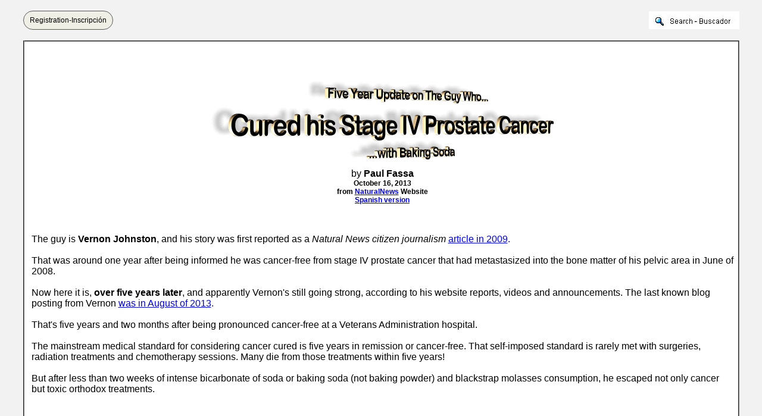

--- FILE ---
content_type: text/html
request_url: https://www.bibliotecapleyades.net/salud/salud_defeatcancer163.htm
body_size: 3662
content:
<html>

<head>
<meta http-equiv="Content-Type" content="text/html; charset=windows-1252">
<meta http-equiv="Content-Language" content="en-us">
<title>Five Year Update on The Guy Who Cured his Stage IV Prostate Cancer with 
Baking Soda</title>
<link rel=stylesheet type="text/css" href="../estilo_nuevo2.css">
</head>

<body background="../imagenes_fondos/fondonuevo1.jpg" style="background-attachment: fixed" topmargin="0" leftmargin="0">

<div align="center">
	<p style="margin-top: 0; margin-bottom: 0">&nbsp;</p>
	<div align="center">
		<table border="0" cellpadding="0" width="94%" id="table6" cellspacing="0">
			<tr>
				<td align="center" width="245">
							<div align="left">
								<font face="Arial">
								<a target="_blank" class="button" style="background-color: rgb(239, 239, 230); border: 1px solid rgb(91, 91, 91); display: inline-block; text-shadow: none; border-radius: 20px; text-decoration:none; padding-left:10px; padding-right:10px; padding-top:8px; padding-bottom:8px" href="../archivos_pdf/datiper/dat-per.htm">
								<font color="#000000" style="font-size: 9pt">
								Registration-Inscripción</font></a></font><!-- BEGIN: Email Marketing you can trust --></div>
            
							</td>
				<td align="center">
				<p style="margin-top: 0; margin-bottom: 0">&nbsp;</td>
				<td align="center" width="200">
				<p style="margin-top: 0; margin-bottom: 0">
				<a target="_blank" href="../search.htm">
							<img border="0" src="../imagenes_fondos/search.jpg" align="right"></a></td>
			</tr>
		</table>
		</div>
	<p style="margin-top: 0; margin-bottom: 0">&nbsp;</p>
	<table border="2" width="94%" id="table1" cellpadding="2" bordercolorlight="#C0C0C0" bordercolordark="#808080" style="border-collapse: collapse" bgcolor="#FFFFFF">
		<tr>
			<td>
			<p style="margin-top: 0; margin-bottom: 0; margin-left:10px; margin-right:6px" align="left">
			&nbsp;</p>
			<p style="margin-top: 0; margin-bottom: 0; margin-left:10px; margin-right:6px" align="center">
			<font face="Arial" size="2"><br>
			<br>
			<a target="_blank" href="http://www.naturalnews.com/042525_stage_IV_prostate_cancer_baking_soda_treatment_five_year_update.html">
			<img border="0" src="../imagenes_titulos/salud_defeatcancer163.gif" width="575" height="133" vspace="15"></a></font></p>
			<p style="margin-top: 0; margin-bottom: 0; margin-left:10px; margin-right:6px" align="center">
			<font face="Arial" size="3">by <b>Paul Fassa<br>
			</b></font><b><font face="Arial" style="font-size: 9pt">October 16, 2013</font></b></p>
			<p style="margin-top: 0; margin-bottom: 0; margin-left:10px; margin-right:6px" align="center">
			<font face="Arial" style="font-size: 9pt"><b>from
			<a target="_blank" href="http://www.naturalnews.com/">
			<font color="#0000DD">NaturalNews</font></a> Website</b></font></p>
			<p style="margin-top: 0; margin-bottom: 0; margin-left:10px; margin-right:6px" align="center">
			<b><font face="Arial" style="font-size: 9pt"><a href="salud_defeatcancer166.htm">
			<font color="#0000DD">Spanish version</font></a><font color="#0000DD"><br>
&nbsp;</font></font></b></p>
			<p style="margin-top: 0; margin-bottom: 0; margin-left:10px; margin-right:6px" align="left">
			&nbsp;</p>
			<p style="margin-top: 0; margin-bottom: 0; margin-left:10px; margin-right:6px" align="left">
			&nbsp;</p>
			<p align="left" style="margin-left: 10px; margin-right: 6px; margin-top: 0; margin-bottom: 0">
			<font size="3" face="Arial">The guy is <b>Vernon Johnston</b>, and 
			his story was first reported as a <i>Natural News citizen journalism</i>
			<a target="_blank" href="http://www.naturalnews.com/027481_prostate_cancer_baking_soda.html">
			<font color="#0000DD">article in 2009</font></a><font color="#0000DD">.</font><br>
			<br>
			That was around one year after being informed he was cancer-free 
			from stage IV prostate cancer that had metastasized into the bone 
			matter of his pelvic area in June of 2008.<br>
			<br>
			Now here it is, <b>over five years later</b>, and apparently 
			Vernon's still going strong, according to his website reports, 
			videos and announcements. The last known blog posting from Vernon
			<a target="_blank" href="http://www.phkillscancer.com/about_me">
			<font color="#0000DD">was in August of 2013</font></a><font color="#0000DD">.</font><br>
			<br>
			That's five years and two months after being pronounced cancer-free 
			at a Veterans Administration hospital.<br>
			<br>
			The mainstream medical standard for considering cancer cured is five 
			years in remission or cancer-free. That self-imposed standard is 
			rarely met with surgeries, radiation treatments and chemotherapy 
			sessions. Many die from those treatments within five years!<br>
			<br>
			But after less than two weeks of intense bicarbonate of soda or 
			baking soda (not baking powder) and blackstrap molasses consumption, 
			he escaped not only cancer but toxic orthodox treatments.<br>
			<br>
&nbsp;</font></p>
			<p align="left" style="margin-left: 10px; margin-right: 6px; margin-top: 0; margin-bottom: 0">&nbsp;</p>
			<p align="left" style="margin-left: 10px; margin-right: 6px; margin-top: 0; margin-bottom: 0">&nbsp;</p>
			<h1 align="left" style="margin-left: 10px; margin-right: 6px; margin-top: 0; margin-bottom: 0">
			<font face="Arial" size="4" color="#990012">Chemotherapy's dismal 
			record</font></h1>
			<p align="left" style="margin-left: 10px; margin-right: 6px; margin-top: 0; margin-bottom: 0">&nbsp;</p>
			<p align="left" style="margin-left: 10px; margin-right: 6px; margin-top: 0; margin-bottom: 0">
			<font size="3" face="Arial">An interesting study based out of the <i>
			Australian Oncology Radiology Department</i>, Northern Sydney Cancer 
			Centre, conducted a very thorough epidemiological meta-analysis, 
			completed in 2003 and published in 2004.<br>
			<br>
			It was an effort to determine if the '<a target="_blank" href="salud_defeatcancer.htm#Chemotherapy"><font color="#0000DD">contribution' 
			of chemotherapy</font></a>, both as curative and adjunctive cancer 
			therapies, with its high expense warranted the Australian medical 
			system's financial support.<br>
			<br>
			Their abstract (<a target="_blank" href="../archivos_pdf/contribution-chemotherapy-fiveyear-survival-cancer.pdf"><font color="#0000DD">The 
			Contribution of Cytotoxic Chemotherapy to 5-Year Survival in Adult 
			Malignancies</font></a>) reported: </font></p>
			<blockquote>
				<p align="left" style="margin-left: 10px; margin-right: 6px; margin-top: 0; margin-bottom: 0">
				<font size="3" face="Arial">&quot;The overall contribution of 
				curative and adjuvant cytotoxic chemotherapy to 5-year survival 
				in adults was estimated to be 2.3% in Australia and 2.1% in the 
				USA.&quot;</font></p>
			</blockquote>
			<p align="left" style="margin-left: 10px; margin-right: 6px; margin-top: 0; margin-bottom: 0">
			<font size="3" face="Arial">From their conclusion: </font></p>
			<blockquote>
				<p align="left" style="margin-left: 10px; margin-right: 6px; margin-top: 0; margin-bottom: 0">
				<font size="3" face="Arial">&quot;As the 5-year relative survival 
				rate for cancer in Australia is now over 60%, it is clear that 
				cytotoxic chemotherapy only makes a minor contribution to cancer 
				survival. </font></p>
				<p align="left" style="margin-left: 10px; margin-right: 6px; margin-top: 0; margin-bottom: 0">&nbsp;</p>
				<p align="left" style="margin-left: 10px; margin-right: 6px; margin-top: 0; margin-bottom: 0">
				<font size="3" face="Arial">To justify the continued funding and 
				availability of drugs used in cytotoxic chemotherapy, a rigorous 
				evaluation of the cost-effectiveness and impact on quality of 
				life is urgently required.&quot;</font></p>
			</blockquote>
			<p align="left" style="margin-left: 10px; margin-right: 6px; margin-top: 0; margin-bottom: 0">
			<font size="3" face="Arial">Granted, this activity was the radiation 
			boys attacking the chemo camp to discourage Australia's socialized 
			medical system's funding of chemotherapy drug availability. </font></p>
			<p align="left" style="margin-left: 10px; margin-right: 6px; margin-top: 0; margin-bottom: 0">
			&nbsp;</p>
			<p align="left" style="margin-left: 10px; margin-right: 6px; margin-top: 0; margin-bottom: 0">
			<font size="3" face="Arial">So what. 
			They got the numbers right, and the study was peer reviewed and 
			published.
			Thanks to <i>cancertutor.com</i>, that Australian abstract with full 
			study details is
			<a target="_blank" href="http://www.burtongoldberg.com/home/burtongoldberg/contribution-of-chemotherapy-to-five-year-survival-rate-morgan.pdf">
			<font color="#0000DD">available here</font></a>. <br>
			<br>
			According to the vast database cancer cure guide <i>Cancer Tutor</i>, 
			90% of cancer patients who don't undergo conventional therapies 
			survive beyond the five year mark, while 50% who have undergone 
			extensive conventional treatments and are sometimes left to die 
			survive. </font></p>
			<p align="left" style="margin-left: 10px; margin-right: 6px; margin-top: 0; margin-bottom: 0">
			&nbsp;</p>
			<p align="left" style="margin-left: 10px; margin-right: 6px; margin-top: 0; margin-bottom: 0">
			<font size="3" face="Arial">Still much better results than chemo!<br>
			<br>
&nbsp;</font></p>
			<p align="left" style="margin-left: 10px; margin-right: 6px; margin-top: 0; margin-bottom: 0">&nbsp;</p>
			<p align="left" style="margin-left: 10px; margin-right: 6px; margin-top: 0; margin-bottom: 0">&nbsp;</p>
			<h1 align="left" style="margin-left: 10px; margin-right: 6px; margin-top: 0; margin-bottom: 0">
			<font face="Arial" size="4" color="#990012">Back to Vernon and his 
			baking soda</font></h1>
			<p align="left" style="margin-left: 10px; margin-right: 6px; margin-top: 0; margin-bottom: 0">&nbsp;</p>
			<p align="left" style="margin-left: 10px; margin-right: 6px; margin-top: 0; margin-bottom: 0">
			<font size="3" face="Arial">Vernon also incorporated a good basic 
			diet, lots of sunshine exposure and breathing exercises along with 
			strong emotional support by family members for him and his attempt 
			at curing his cancer alone with an unusual approach that was 
			available to him.<br>
			<br>
			The <a target="_blank" href="../ciencia/ciencia_bicarbonate.htm">
			<font color="#0000DD">baking soda</font></a>/molasses combination 
			caused a drastic pH alkaline spike that oxygenated his cancer cells 
			to their demise. Since cancer cells thrive by fermenting sugar, the 
			molasses was the bait that allowed baking soda's alkaline influence 
			to enter and oxygenate them (see
			<a target="_blank" href="http://drsircus.com/medicine/sodium-bicarbonate-baking-soda">
			<font color="#0000DD">Dr. Sircus website</font></a>).<br>
			<br>
			He continued maintenance sessions every few months with two weeks of 
			alkaline boosting using the same
			<a target="_blank" href="https://web.archive.org/web/20160124163646/http:/phkillscancer.com/protocol/">
			<font color="#0000DD">protocol of baking soda and molasses</font></a> 
			that he used to cure himself a few years ago. <br>
			<br>
			Although this author and most others wouldn't go it alone with <i>
			only</i> the baking soda-molasses protocol, it worked for him. Just 
			like super-intense carrot juicing worked for <b>Ralph Cole</b> and
			<b>Ann Cameron</b>, as reported
			<a target="_blank" href="http://www.naturalnews.com/042237_carrots_cancer_cure_vegetable_juicing.html">
			<font color="#0000DD">here</font></a>. <br>
			<br>
			The statement that there are hundreds of cures for cancer that 
			aren't toxic and expensive is not an exaggeration. </font></p>
			<p align="left" style="margin-left: 10px; margin-right: 6px; margin-top: 0; margin-bottom: 0">&nbsp;</p>
			<p align="left" style="margin-left: 10px; margin-right: 6px; margin-top: 0; margin-bottom: 0">
			<font size="3" face="Arial">Let the
			<a target="_blank" href="http://www.cancertutor.com">
			<font color="#0000DD">Cancer Tutor</font></a> help you find them.</font></p>
			<p style="margin-top: 0; margin-bottom: 0; margin-left:10px; margin-right:6px" align="left">
			&nbsp;</p>
			<p style="margin-top: 0; margin-bottom: 0; margin-left:10px; margin-right:6px" align="left">
			&nbsp;</p>
			<div align="center">









			<div align="center">









	<table border="0" width="45%" id="table5" cellspacing="0" cellpadding="0">
		<tr>
			<td align="center">
			<p  style="margin-top: 1px; margin-bottom: 1px">
			<b><font face="Arial" color="#FF0000">
			<a style="text-decoration: none" href="../ciencia/ciencia_bicarbonate.htm#Sodium_Bicarbonate_and_Cancer">
			<font color="#FF0000" style="font-size: 12pt">Return to Sodium Bicarbonate Treatments</font></a></font></b></p>
			</td>
		</tr>
	</table>
			</div>
			<div align="center">









	<table border="0" width="36%" id="table3" cellspacing="0" cellpadding="0">
		<tr>
			<td align="center">
			<p  style="margin-top: 1px; margin-bottom: 1px">
			<b><font face="Arial" color="#FF0000">
			<a style="text-decoration: none" href="salud_defeatcancer.htm#Prostate">
			<font color="#FF0000" style="font-size: 12pt">Return to The Defeat of Cancer</font></a></font></b></p>
			</td>
		</tr>
	</table>
			</div>
			<div align="center">









	<table border="0" width="26%" id="table4" cellspacing="0" cellpadding="0">
	</table>
			</div>
			</div>
			<p style="margin-top: 0; margin-bottom: 0; margin-left:6px; margin-right:2px">&nbsp;
			</p></td>
		</tr>
	</table>
</div>

<p style="margin: 0 6px">&nbsp;</p>

</body>

</html>